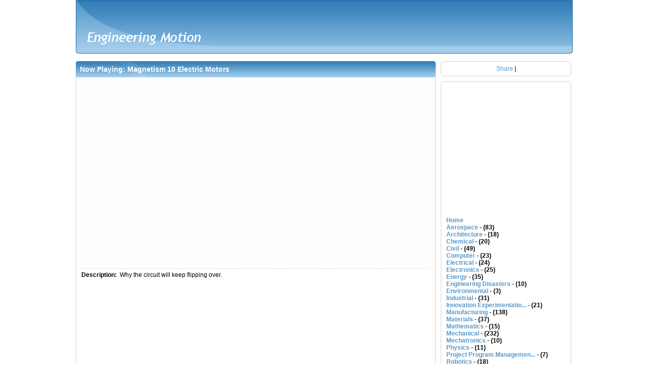

--- FILE ---
content_type: text/html
request_url: https://www.engineeringmotion.com/videos/380/magnetism-10_-electric-motors.html
body_size: 3713
content:
<!DOCTYPE html PUBLIC "-//W3C//DTD XHTML 1.0 Transitional//EN" "http://www.w3.org/TR/xhtml1/DTD/xhtml1-transitional.dtd">
<html xmlns="http://www.w3.org/1999/xhtml">
  <!--  Video.js  -->
  <link href="/video-js/video-js.css" rel="stylesheet" type="text/css">
  <!-- video.js must be in the <head> for older IEs to work. -->
  <script src="/video-js/video.js"></script>	

<SCRIPT language=JavaScript 
src="/javascripts/nrcsafe.js">
</SCRIPT>

<!-- www.engineeringmotion.com/videos/380/magnetism-10:-electric-motors , Tue, 29 Jul 2014 23:37:25 GMT -->
<head>

	<meta http-equiv="Content-Type" content="text/html; charset=UTF-8">
	<meta http-equiv="Cache-Control" content="max-age=3600">
<title>Magnetism 10 Electric Motors Engineering & Technology Videos</title>

	<meta name="Description" content="Why the circuit will keep flipping over.">
	<meta name="Keywords" content="magnetism motor">

	<base>

      
	


	<link href="../../themes/default/css/main.css" rel="stylesheet" type="text/css" media="all">

	<!--[if lte IE 6]>
      <link rel="stylesheet" href="http://www.engineeringmotion.com/themes/default/css/ie6.css" type="text/css">
	<![endif]-->

	<!--[if IE 7]>
      <link rel="stylesheet" href="http://www.engineeringmotion.com/themes/default/css/ie7.css" type="text/css">
	<![endif]-->

	<link href="../../css/rating_style.css" rel="stylesheet" type="text/css" media="all">
	<link href="../../css/thickbox.css" rel="stylesheet" type="text/css" media="screen">
	<link href="../../greybox/gb_styles.css" rel="stylesheet" type="text/css" media="all">
	<link href="../../javascripts/jquery.jcarousel.css" rel="stylesheet" type="text/css" media="all">
	<link href="../../themes/default/thirdparty/jcarousel/skin.css" rel="stylesheet" type="text/css" media="all">

	<!--uploader style -->
      <style type="text/css">
        .info {font:18px Arial;}
        .data {background-color:#1A1A1A; border:1px solid #317db7; width:40%;}
        .data tr td {background-color:#1A1A1A; font:13px Arial; width:35%;}
        .bar1 {background-color:#1A1A1A; position:relative; text-align:left; height:20px; width:0px; border:1px solid #317db7;}
        .bar2 {background-color:#68a4d2; position:relative; text-align:left; height:20px; width:0%;}
       </style>
      <!-- uploader style end-->

	

	

	

	

	

	
	
	
	
	

	

	
</head>
<body>
  <!--Begin Wrapper.  This is the main container of the template.  It sets the overall width of the tempalate as well as centers it-->
  <div id="wrapper">
    <!--Begin Header-->
    <div id="header">
      <!--Begin Left Header.  This is where the logo is contained-->
      <div id="header-left">




        




        <!--Begin Logo-->
        <div id="logo">
          <a href="../../"><img src="../../themes/default/images/logo-main.gif" alt="Engineering Motion Videos" /></a>
        </div>
        <!--End Logo-->
      </div>
      <!--End Left Header-->
      <!--Begin main Header.  This is where the main navigation is contained-->
      <div id="header-main">
        <!--Begin Search Bar-->
        <div id="search-bar">
          
        </div>
        <!--End Search Bar-->

        




        


      </div>
      <!--End main Header-->
      <!--Begin Header Bottom.  The only purpose for this is to give the bottom of the header rounded corners-->
      <div id="header-bottom"></div>
      <!--End Header Bottom-->

 



      <!--Begin Sub-Navigation.  This only appears when a user is logged in.-->
      <div class="sub-nav">


        <!--submenu 1-->
        
        <!--submenu 2-->
        
      </div>
      <!--End Sub-Navigation-->
    </div>
    <!--End Header-->
    <!--Begin Top Advert Space-->
    <div id="advert-top"></div>
    <!--End Top Advert Space-->
    
    
    
    <!--Begin Inner Templates Container.  This is where all of the other template files are displayed.-->
    <div id="inner-templates-container"><!--Begin Left Column-->
<div id="column-left-1">
  <!--Begin Video Container. This container holds the video player as well as video data (Info, Uploader, etc...)-->
  <div class="header-wide"><span>Now Playing:</span>&nbsp;<span>Magnetism 10 Electric Motors</span></div>
  <div class="container-wide-player">

    <!--Start Player-->
    <div class="container-player">
      
      <!--start of EmbedVideo Addon Player-->
      <span>
        <object width="590" height="365">
<param name="movie" value="http://www.youtube.com/v/cePkWyXRvIQ&hl=en&fs=1&rel=0"></param>
<param name="allowFullScreen" value="true"></param>
<param name="allowscriptaccess" value="always"></param>
<param name="autoplay" value="1"></param>
<embed src="http://www.youtube.com/v/cePkWyXRvIQ&amp;hl=en&amp;fs=1&amp;rel=0&amp;autoplay=1" type="application/x-shockwave-flash" allowscriptaccess="always" allowfullscreen="true" width="590" height="365">
</embed>
</object>
        
      </span>
      <!-- end of EmbedVideo Addon Player-->
    </div><!--End Player-->
    <!--Begin Video Info (Description, rating etc...)-->
    <div id="video-info">
      <ul class="video-details-list">
        <li style="border-bottom:1px dashed #dddcdc;"></li>
        <li><span class="font4_12">Description:&nbsp;&nbsp;</span>Why the circuit will keep flipping over.</li>
        
        
        <li>
          <div>
            
          </div>
        </li>
        <div class="clear-fix"></div>
        <br />

        


<li>
          




          	
          </features_download>
          
          
        </li>
        <div class="clear-fix"></div>

        <li style="float:left;">
          



<div align="left"></div>


<table width="100%"  border="0" align="center">
  <tr>
    <td>


      <div align="center">
  <script async src="//pagead2.googlesyndication.com/pagead/js/adsbygoogle.js"></script>
  <!-- Bottom Large Bar -->
  <ins class="adsbygoogle"
     style="display:inline-block;width:500px;height:300px"
     data-ad-client="ca-pub-5140657272946775"
     data-ad-slot="1137391401">
  </ins>
  <script>
(adsbygoogle = window.adsbygoogle || []).push({});
</script>
  

      </div></td>
  </tr>
</table>

        </li>

        <li style="float:left; margin-left: 1px; width: 300px;">
          &nbsp;&nbsp;
          &nbsp;
          
        </li>
      </ul>
    </div>
    



    <div class="clear-fix"></div>
  </div>

<!--End Video Container-->

  
  









  

  <!-- ################################################################### START TEXT COMMENTS ############################################## //-->
  


<features_comments>
<!-- end begin center //-->




<!-- end rich edit //-->
 
</features_comments>
</div>
<!-- end left //-->






<!-- ##################################################################################################################################### //-->

<!--Begin Right Column-->
<div id="column-right-1-play">
<!-- AddThis Button BEGIN -->  
  <div class="container-narrow-top"></div>

<div id="advert-right">
      
	  
      <div class="addthis_toolbox addthis_default_style">
	 
<a href="http://www.addthis.com/bookmark.php?v=250&amp;username=xa-4c68959d302ed0ef" class="addthis_button_compact">Share</a>
<span class="addthis_separator">|</span>
<a class="addthis_button_facebook"></a>
<a class="addthis_button_myspace"></a>
<a class="addthis_button_google"></a>
<a class="addthis_button_twitter"></a>
</div>
<script type="text/javascript" src="http://s7.addthis.com/js/250/addthis_widget.js#username=xa-4c68959d302ed0ef"></script>
<p align="center"> 
<script type="text/javascript" src="https://apis.google.com/js/plusone.js"></script> 
<g:plusone></g:plusone>
</p>
</div>
<div class="container-narrow-bottom"></div>  
   <!-- AddThis Button END --> 

  
<!--Begin Right Advert-->
<div class="container-narrow-top"></div>
  <div id="advert-right">

<script async src="//pagead2.googlesyndication.com/pagead/js/adsbygoogle.js"></script>
<!-- 250x250, created 10/10/09 -->
<ins class="adsbygoogle"
     style="display:inline-block;width:250px;height:250px"
     data-ad-client="ca-pub-5140657272946775"
     data-ad-slot="2838385195"></ins>
<script>
(adsbygoogle = window.adsbygoogle || []).push({});
</script>



<table border="0" cellspacing="10" cellpadding="10">
  <tr>
    <th scope="row">
	
	
<ul>
 <li>
   <div align="left"><a href="http://www.engineeringmotion.com/">Home</a></div>
 </li>
      <li>
        <div align="left"><a href="http://www.engineeringmotion.com/category/aerospace.html">Aerospace</a>&nbsp;-&nbsp;(83)</div>
      </li><li>
        <div align="left"><a href="http://www.engineeringmotion.com/category/architecture.html">Architecture</a>&nbsp;-&nbsp;(18)</div>
      </li><li>
        <div align="left"><a href="http://www.engineeringmotion.com/category/chemical.html">Chemical</a>&nbsp;-&nbsp;(20)</div>
      </li><li>
        <div align="left"><a href="http://www.engineeringmotion.com/category/civil.html">Civil</a>&nbsp;-&nbsp;(49)</div>
      </li><li>
        <div align="left"><a href="http://www.engineeringmotion.com/category/computer.html">Computer</a>&nbsp;-&nbsp;(23)</div>
      </li><li>
        <div align="left"><a href="http://www.engineeringmotion.com/category/electrical.html">Electrical</a>&nbsp;-&nbsp;(24)</div>
      </li><li>
        <div align="left"><a href="http://www.engineeringmotion.com/category/electronics.html">Electronics</a>&nbsp;-&nbsp;(25)</div>
      </li><li>
        <div align="left"><a href="http://www.engineeringmotion.com/category/energy.html">Energy</a>&nbsp;-&nbsp;(35)</div>
      </li><li>
        <div align="left"><a href="http://www.engineeringmotion.com/category/engineering-disasters.html">Engineering Disasters</a>&nbsp;-&nbsp;(10)</div>
      </li><li>
        <div align="left"><a href="http://www.engineeringmotion.com/category/environmental.html">Environmental</a>&nbsp;-&nbsp;(3)</div>
      </li><li>
        <div align="left"><a href="http://www.engineeringmotion.com/category/industrial.html">Industrial</a>&nbsp;-&nbsp;(31)</div>
      </li><li>
        <div align="left"><a href="http://www.engineeringmotion.com/category/innovation-experimentation.html">Innovation Experimentatio...</a>&nbsp;-&nbsp;(21)</div>
      </li><li>
        <div align="left"><a href="http://www.engineeringmotion.com/category/manufacturing.html">Manufacturing</a>&nbsp;-&nbsp;(138)</div>
      </li><li>
        <div align="left"><a href="http://www.engineeringmotion.com/category/materials.html">Materials</a>&nbsp;-&nbsp;(37)</div>
      </li><li>
        <div align="left"><a href="http://www.engineeringmotion.com/category/mathematics.html">Mathematics</a>&nbsp;-&nbsp;(15)</div>
      </li><li>
        <div align="left"><a href="http://www.engineeringmotion.com/category/mechanical.html">Mechanical</a>&nbsp;-&nbsp;(232)</div>
      </li><li>
        <div align="left"><a href="http://www.engineeringmotion.com/category/mechatronics.html">Mechatronics</a>&nbsp;-&nbsp;(10)</div>
      </li><li>
        <div align="left"><a href="http://www.engineeringmotion.com/category/physics.html">Physics</a>&nbsp;-&nbsp;(11)</div>
      </li><li>
        <div align="left"><a href="http://www.engineeringmotion.com/category/project-program-management.html">Project Program Managemen...</a>&nbsp;-&nbsp;(7)</div>
      </li><li>
        <div align="left"><a href="http://www.engineeringmotion.com/category/robotics.html">Robotics</a>&nbsp;-&nbsp;(18)</div>
      </li><li>
        <div align="left"><a href="http://www.engineeringmotion.com/category/science-%26-technology.html">Science &amp; Technology</a>&nbsp;-&nbsp;(150)</div>
      </li><li>
        <div align="left"><a href="http://www.engineeringmotion.com/category/software.html">Software</a>&nbsp;-&nbsp;(100)</div>
      </li><li>
        <div align="left"><a href="http://www.engineeringmotion.com/category/structural.html">Structural</a>&nbsp;-&nbsp;(13)</div>
      </li><li>
        <div align="left"><a href="http://www.engineeringmotion.com/category/transporation.html">Transporation</a>&nbsp;-&nbsp;(58)</div>
      </li>
</ul>
	</th>
  </tr>
</table>
</div>
 

  


  




    



  













  
 
  <div class="container-narrow-bottom">
  </div>
<!--End Right Column-->
<div id="none" style="height: "></div>





</div>
    <!--End Inner Templates Container-->
    
  </div>
  <!--End Wrapper-->
  <!--Begin Footer-->
  <div id="footer">
    <div id="footer-wrapper">
         <p>
        <a href="../../page2679.html?page=1">About us</a>
        &nbsp;|&nbsp;
        <a href="../../page4658.html?page=2">Contact us</a>
        &nbsp;|&nbsp;
        <a href="../../page9ba9.html?page=3">Terms</a>
        &nbsp;|&nbsp;
        <a href="../../pagefdb0.html?page=4">Advertise</a>
        | <a href="http://www.engineersedge.com/GDT_Training.htm">GD&amp;T Training Geometric Dimensioning Tolerancing</a> | <a href="http://www.engineersedge.com/training_engineering/design-for-manufacturing-training.htm">Design for Manufacturability DFM DFMA Training</a></p>
<script type="text/javascript">

  </script>
  
  <!-- standard footer full width -->
<!-- set time format to 4 digit year  -->

<!-- format date -->

  
<p align="center">  Copyright &copy; Engineering Motion, 2009 - 2026. 
<br>All Rights Reserved
  <script type="text/javascript">var _gaq = _gaq || [];
  _gaq.push(['_setAccount', 'UA-6310447-2']);
  _gaq.push(['_trackPageview']);

  (function() {
    var ga = document.createElement('script'); ga.type = 'text/javascript'; ga.async = true;
    ga.src = ('https:' == document.location.protocol ? 'https://ssl' : 'http://www') + '.google-analytics.com/ga.js';
    var s = document.getElementsByTagName('script')[0]; s.parentNode.insertBefore(ga, s);
  })();

  </script>
</p></div>
  </div>
  
  <!--End Footer-->
</body>

<!-- www.engineeringmotion.com/videos/380/magnetism-10:-electric-motors , Tue, 29 Jul 2014 23:37:25 GMT -->
</html>

--- FILE ---
content_type: text/html; charset=utf-8
request_url: https://accounts.google.com/o/oauth2/postmessageRelay?parent=https%3A%2F%2Fwww.engineeringmotion.com&jsh=m%3B%2F_%2Fscs%2Fabc-static%2F_%2Fjs%2Fk%3Dgapi.lb.en.2kN9-TZiXrM.O%2Fd%3D1%2Frs%3DAHpOoo_B4hu0FeWRuWHfxnZ3V0WubwN7Qw%2Fm%3D__features__
body_size: 162
content:
<!DOCTYPE html><html><head><title></title><meta http-equiv="content-type" content="text/html; charset=utf-8"><meta http-equiv="X-UA-Compatible" content="IE=edge"><meta name="viewport" content="width=device-width, initial-scale=1, minimum-scale=1, maximum-scale=1, user-scalable=0"><script src='https://ssl.gstatic.com/accounts/o/2580342461-postmessagerelay.js' nonce="kGMcxZHX7sn4_iD53yew-Q"></script></head><body><script type="text/javascript" src="https://apis.google.com/js/rpc:shindig_random.js?onload=init" nonce="kGMcxZHX7sn4_iD53yew-Q"></script></body></html>

--- FILE ---
content_type: text/html; charset=utf-8
request_url: https://www.google.com/recaptcha/api2/aframe
body_size: 249
content:
<!DOCTYPE HTML><html><head><meta http-equiv="content-type" content="text/html; charset=UTF-8"></head><body><script nonce="YEXW2tftwzQGqT2jIOtc_w">/** Anti-fraud and anti-abuse applications only. See google.com/recaptcha */ try{var clients={'sodar':'https://pagead2.googlesyndication.com/pagead/sodar?'};window.addEventListener("message",function(a){try{if(a.source===window.parent){var b=JSON.parse(a.data);var c=clients[b['id']];if(c){var d=document.createElement('img');d.src=c+b['params']+'&rc='+(localStorage.getItem("rc::a")?sessionStorage.getItem("rc::b"):"");window.document.body.appendChild(d);sessionStorage.setItem("rc::e",parseInt(sessionStorage.getItem("rc::e")||0)+1);localStorage.setItem("rc::h",'1769265218202');}}}catch(b){}});window.parent.postMessage("_grecaptcha_ready", "*");}catch(b){}</script></body></html>

--- FILE ---
content_type: text/css
request_url: https://www.engineeringmotion.com/themes/default/css/main.css
body_size: 5256
content:
/*----------------------
  -- Main Body Styles --
  ----------------------*/
img { border: 0; }

body {
  color: #000;
  font-family: Arial, Helvetica, sans-serif;
  font-size: 12px;
  background-color: #fff;
  text-align: left;
  margin: 0px;
  padding: 0px;
}

/*--This is the main container of the template.  It sets the overall width of the tempalate as well as centers it--*/
#wrapper {
	width: 980px;
	margin: 0 auto; /*centers the template*/
}

/*--The main header--*/
#header {
  width: 983px;
  margin: 0px;
  padding: 0px;
  float: left;
}

#header-left {
  width: 290px;
  height: 100px;
  margin: 0px;
  float: left;
  background: transparent url(../images/header-left.gif) no-repeat;
}

#header-main {
  width: 692px;
  height: 100px;
  margin: 0px;
  float: right;
  background: transparent url(../images/header-main.gif) repeat-x;
  border-right: 1px solid #1f6ba5;
}

#header-bottom {
  width: 983px;
  height: 6px;
  margin: 0px;
  float: left;
  background: transparent url(../images/header-bottom.gif) no-repeat;
}


/*--Set the margin of the logo so that it aligns properly with the left header background--*/
#logo {
 margin: 54px 0px 0px 20px;
}

#header-left-2 {
  width: 290px;
  height: 50px;
  margin: 0px;
  float: left;
  background: transparent url(../images/header-left.gif) no-repeat;
  background-position: 0px -50px;
}

#header-main-2 {
  width: 692px;
  height: 50px;
  margin: 0px;
  float: right;
  background: transparent url(../images/header-main.gif) repeat-x;
  background-position: 0px -50px;
  border-right: 1px solid #1f6ba5;
}

#logo-2 {
 margin: 4px 0px 0px 20px;
}

/*--Greeting (Welcome mesage, login/out links etc...--*/
#greeting {
  color: #e7e7e7;
  font-size: 10px;
  float: left;
  margin: 2px 0px 0px 12px;
}

#greeting a:link { color: #a3cdea; }
#greeting a:visited { color: #a3cdea; }
#greeting a:hover { color: #add3ef; text-decoration: underline; }

/*--Footer styles--*/
#footer {
  width: 100%;
  height: 50px;
  background-color: #e5e4e4;
  border-top: 4px solid #dddcdc;
  clear: both;/*Clears all columns and sets the footer at the bottom*/
}

/*--Set footer width and center--*/
#footer-wrapper {
  color: #999;
  width: 981px;
  margin: 0 auto;
  padding: 10px 0px;
}

#footer-wrapper p { text-align: center; }


/*----------------------
  -- Link Styles      --
  ----------------------*/
/*-Main Links.  All links will show like this unless specified otherwise-*/
a:link {
  color: #5798ca;
  text-decoration: none;
}

a:visited {
  color: #5798ca;
  text-decoration: none;
}

a:hover {
  color: #a9ceea;
}


/*-----------------------
  -- Navigation Styles --
  -----------------------*/
#nav-bar {
  float: right;
  margin: 20px 5px 0px 0px;
  width: auto;
}

#nav-bar-2 {
  float: right;
  margin: 5px 5px 0px 0px;
  width: auto;
}

#nav-left {
  width: 8px;
  height: 48px;
  float: left;
  background: transparent url(../images/nav-left.gif) no-repeat;
}

#nav-right {
  width: 8px;
  height: 48px;
  float: left;
  background: transparent url(../images/nav-right.gif) no-repeat;
}

#nav-main {
  height: 48px;
  float: left;
  background: transparent url(../images/nav-main.gif) repeat-x;
}

/*-Main Nav Buttons-*/
#nav-main ul {
  list-style-type: none;
  width: auto;
  display: block;
  Margin: 0 auto;
}

#nav-main li {
  display: inline;
  width: auto;
  border: 1px solid #e7e7e7;
  border-right: 1px solid #d0d0d0;
  border-bottom: 1px solid #d0d0d0;
  float: left;
  padding: 4px 6px;
  margin: 12px 4px 0px 4px;
}

#nav-main li:hover {
  border: 1px solid #fff;
  border-left: 1px solid #d0d0d0;
  border-top: 1px solid #d0d0d0;
}

#nav-main li a:link {
  font-size: 12px;
  font-family: Verdana, Arial, Helvetica, sans-serif;
  font-weight: bold;
}

#nav-main li a:visited {
  font-size: 12px;
  font-family: Verdana, Arial, Helvetica, sans-serif;
  font-weight: bold;
}

/*--Sub Navigation. (My Profile, My Messages, etc...)--*/
.sub-nav {
  font-size: 11px;
  text-align: right;
  margin: 0px 6px 0px 0px;
}

.sub-nav-links {
  color: #e7e7e7;
  font-size: 12px;
}

.sub-nav-links a:link, .sub-nav-links a:active, .sub-nav-links a:visited  {
  text-decoration:none;
  font-size: 12px;
}

.sub-nav-links a:hover {
  color: #a9ceea;
}

/*--Browse Navigation. (Featured, Most Views, etc...)--*/
.browse-nav {
  text-align: right;
  margin: -15px 0px 0px 0px;
  padding: 0px 5px 0px 0px;
}

.browse-nav-2 {
  text-align: right;
  margin: -15px 0px 0px 0px;
  padding: 0px 5px 0px 0px;
}
.browse-nav a {
  color: #fff;
  font-size: 12px;
}

.browse-nav a:hover {
  text-decoration: underline;
}

.browse-nav-2 a {
  color: #3983bb;
  font-size: 12px;
}

.browse-nav-2 a:hover {
  text-decoration: underline;
}

/*--Search Bar--*/
#search-bar {
	float: right;
  	margin: 7px 5px 0px 0px;
}

#searchBoxSuggestions ul, li {
	list-style-type: none;
  	margin: 0;
  	padding: 0;
}

#searchBoxSuggestions ul {
	border: 1px solid black;
	border-bottom: none;
}

#searchBoxSuggestions li {
	text-align: left;
}

#searchBoxSuggestions {background: #fff;}

#searchBoxSuggestions .selected {background: #ccf;}


/*--Form BUttons--*/
.button-form {
  height: 21px;
  font-family: verdana;
  border: 1px solid #666666;
  background: transparent url(../images/button-form.gif) repeat-x;
  padding: 0px 0px 2px 0px;
}

.button-form:hover {
  border: 1px solid #cccccc;
}

/*-----------------------
  -- Advert Styles     --
  -----------------------*/
#advert-top {
  width: 100%;
  margin: 0px;
  text-align:center;
}

#advert-bottom {
  width: 100%;
  margin: 0px;
  text-align:center;
}

#advert-right {
  width: 256px;
  height: auto;
  padding: 2px 0px;
  text-align: center;
  border: 1px solid #d0d2d4;
  border-top: none;
  border-bottom: none;
  text-align:center;
}

#advert-left {
  width: 256px;
  padding: 2px 0px;
  text-align: center;
  border: 1px solid #d0d2d4;
  border-top: none;
  border-bottom: none;
  text-align:center;
}


/*-----------------------
  -- Column Styles     --
  -----------------------*/
#inner-templates-container {
  width: 100%;
  /* margin: 0px auto; */
}

#column-wide {
  width: 980px;
  margin: 15px 0px 5px 0px;
  float: left;
}

#column-left-1 {
  width: 712px;
  float: left;
  margin: 15px 5px 10px 0px;
}

#column-right-1 {
  width: 258px;
  float: left;
  margin: 15px 0px 10px 5px;
}

#column-right-1-play {
  width: 258px;
  float: left;
  margin: 15px 0px 10px 5px;
}

#column-left-2 {
  width: 258px;
  float: left;
  margin: 14px 5px 10px 0px;
}

#column-right-2 {
  width: 712px;
  float: left;
  margin: 14px 0px 10px 5px;
}

#column-left-3 {
  width: 465px;
  padding: 5px;
  float: left;
  margin: 5px 0px 0px 0px;
}

#column-right-3 {
  width: 465px;
  padding: 5px;
  float: right;
  margin: 5px 0px 0px 0px;
}

/*------------------------------------
  -- Containers, Headers and Blocks --
  ------------------------------------*/

/*--Wide Container Header--*/
.header-wide {
  color: #fff;
  font-size: 14px;
  font-weight: bold;
  width: 704px;
  height: 24px;
  margin: 0px 0px 0px 0px;
  padding: 8px 0px 0px 8px;
  background: transparent url(../images/column-header-wide.gif) no-repeat;
}

.header-wide-2 {
  color: #1f5176;
  font-size: 14px;
  font-weight: bold;
  width: 704px;
  height: 24px;
  margin: 0px 0px 0px 0px;
  padding: 8px 0px 0px 8px;
  background: transparent url(../images/column-header-wide-2.gif) no-repeat;
}

.header-wide-comments {
  width: 710px;
  color: #1f5176;
  background: transparent url(../images/column-header-wide-2.gif) no-repeat;
  border:1px solid #d0d2d4;
}



.header-wide h1 {
  color: #fff;
  font-size: 14px;
  font-weight: bold;
  margin: -15px 0px 0px 0px;
  padding: 0px 5px 0px 0px;
  text-align: right;
}

.header-wide h2 {
  color: #fff;
  font-size: 14px;
  font-weight: bold;
  margin: 0px;
  padding: 0px 0px 0px 5px;
  text-align: left;
}

/*--Wide Container--*/
.container-wide {
  width: 704px;
  text-align: center;
  border: 1px solid #d0d2d4;
  border-top: none;
  border-bottom: none;
  padding: 0px 3px;
}

.container-wide-ajax {
  width: 704px;
  text-align: center;
  border-top: none;
  border-bottom: none;
  padding: 0px 3px;
}

/*--Bottom border. This is to give the wide containers rounded bottom corners.--*/
.container-wide-footer {
  width: 712px;
  height: 6px;
  margin: -2px 0px 10px 0px;
  background: transparent url(../images/column-border-bottom-wide.gif) no-repeat;
}

/*--Top border. This is to give the wide containers rounded top corners.--*/
.container-wide-header {
  width: 712px;
  height: 6px;
  margin: 5px 0px 0px 0px;
  background: transparent url(../images/column-border-top-wide.gif) no-repeat;
}

.container-wide-player {
  width: 700px;
  text-align: center;
  border: 1px solid #d0d2d4;
  border-top: none;
  border-bottom: none;
  background: transparent url(../images/reel.png) no-repeat;
  background-position: right bottom;
  padding:2px 5px;
  border-bottom:1px solid #dddcdc;
  margin: 0px 0px 5px 0px;
}

.container-player {
  color: #000;
  width: 700px;
  text-align: center;
  background: #FEFEFE;
  padding: 0px;
}

#video-info {
  width: 640px;
  padding: 5px;
}

.menu-list {
  list-style-type: none;
  text-align: left;
  margin: 0px 0px 0px 8px;
  padding: 5px 0px 0px 0px;
}

.menu-list li {
  line-height: 2;
  padding-bottom: 5px;
}

.video-details-list {
  width: 690px;
  list-style-type: none;
  float: left;
  text-align: left;
}

.video-details-list li {
 	margin-bottom: 8px;
 	padding: 1px 0px;
 	margin: 4px 0px;
}

.li-spacer {
}

.rating { float: left; }
.functions { float: right; }


/*--Narrow Column Header--*/
.header-narrow {
  color: #fff;
  font-size: 14px;
  font-weight: bold;
  width: 256px;
  height: 22px;
  margin: 0px 0px -3px 0px;
  padding: 3px 0px 0px 8px;
  background: transparent url(../images/column-header-narrow.gif) no-repeat;
}

.header-narrow-2 {
  color: #1f5176;
  font-size: 14px;
  font-weight: bold;
  width: 256px;
  height: 22px;
  margin: 0px 0px -3px 0px;
  padding: 3px 0px 0px 8px;
  background: transparent url(../images/column-header-narrow-2.gif) no-repeat;
}

/*-- Narrow Container.  These are used in the right column--*/
.container-narrow {
  width: 252px;
  border: 1px solid #d0d2d4;
  border-top: none;
  border-bottom: none;
  padding: 0px 2px;
}

/*--This gives the narrow containers rounded top corners when needed.--*/
.container-narrow-top {
  width: 258px;
  height: 6px;
  background: transparent url(../images/column-border-top-narrow.gif) no-repeat;
}

/*--This gives the narrow containers rounded bottom corners.--*/
.container-narrow-bottom {
  width: 258px;
  height: 6px;
  margin: 0px 0px 10px 0px;
  background: transparent url(../images/column-border-bottom-narrow.gif) no-repeat;
}

/*--Container List Styles--*/
.container-narrow ul {
  list-style-type: none;
}

/*--The Stats Container--*/
.container-stats {
  width: 252px;
  border: 1px solid #d0d2d4;
  border-top: none;
  border-bottom: none;
  padding: 0px 2px;
}
.container-stats ul {
  list-style-type: none;
}

.container-stats li {
  float: left;
  width: 100%;
  line-height: 1.8;
}

/*--The Login Form Container--*/
#login-box {
  color: #fff;
  width: 258px;
  height: 170px;
  background: transparent url(../images/login-back.gif) no-repeat;
  margin: 0px 0px 5px 0px;
}

#login-box ul{
  display: block;
  list-style-type: none;
  margin: 0px 0px 0px 10px;
  padding: 25px 0px 0px 0px;
}

.login-box li{
  list-style-type: none;
  margin: 5px 20px 5px 0px;
  text-align: right;
}

#login-box a {
  color: #3c8ec1;
  font-weight: bold;
}

#login-box a:hover { color: #fff; }

.username { margin:0px 0px 0px 12px; }

.password { margin:0px 0px 0px 12px; }

.howlong { margin: 0px 12px 0px 12px; }

.login-button { margin: 0px 0px 0px 18px; }

.login-button-index { margin: -8px 0px 0px 0px; }

/*--The Index Player Container--*/
#index-player-container {
  width: 710px;
  text-align: center;
  border: 1px solid #d0d2d4;
  border-top: none;
  padding: 0px 0px 1px 0px;
  margin: 0px 0px 10px 0px;
}

/*--Upload Video Container--*/
#upload-video {
 width: 708px;
 padding: 5px;
}

#upload-video ul {
  list-style-type: none;
}

#upload-video li {
  display: inline-block;
  margin: 8px 0px;
  float: left;
}

#upload-video-response {
 width: 500px;
 padding: 5px;
}

#upload-video-response ul {
  list-style-type: none;
}

#upload-video-response li {
  margin: 8px 0px;
}

.upload-video-form-input {
  width: 300px;
  margin-left: 5px;
}

.upload-video-tags {
  background-color: #e7e7e7;
  border: 1px solid #666666;
  padding: 3px;
}

/*--The Video Browser Container--*/
.browse-videos {
  width: 704px;
  margin: 0px 0px 0px 0px;
  background-color: #FFFFFF;
  background: transparent url(../images/reel.png) no-repeat;
  background-position: right bottom;
}

.browse-videos ul {
  list-style-type: none;
  display: inline;
  clear: both;
}

.browse-videos li {
  display: inline;
  width: 120px;
  text-align: center;
  float: left;
  padding: 2px;
  margin: 5px 26px;
}

.browse-videos-title {
  color: #333;
  font-size: 11px;
  font-weight: bold;
  text-align: left;
}

.browse-videos-duration {
  color: #333;
  font-size: 9px;
  font-weight: bold;
  text-align: left;
  margin-top: 4px;
}

.browse-videos-member {
  color: #333;
  font-size: 9px;
  font-weight: bold;
  text-align: left;
  margin-bottom: 4px;
}

.browse-videos-rating {
  text-align: right;
  margin-top: -10px;
}

.browse-videos-date {
  color: #333;
  font-size: 9px;
  font-weight: bold;
  text-align: left;
  margin-top: -4px;
}

/*--The Audio Browser Container--*/
.browse-audios {
  width: 256px;
  border: 1px solid #d0d2d4;
  border-top: none;
  border-bottom: none;
  padding: 5px 0px 0px 0px;
  margin: 0px 0px -4px 0px;
}

.browse-audios ul {}

.browse-audios li {
  list-style-type: none;
  padding: 2px;
  margin: 1px 0px;
  line-height: 1.8;
}

.browse-audios a {
  font-weight: bold;
  padding: 0px;
  margin: 0px;
}

/*--The Blog Browser Container--*/
.browse-blogs {
  width: 256px;
  border: 1px solid #d0d2d4;
  border-top: none;
  border-bottom: none;
  padding: 5px 0px 0px 0px;
  margin: 0px 0px -4px 0px;
}

.browse-blogs ul {}

.browse-blogs li {
  list-style-type: none;
  padding: 2px;
  margin: 1px 0px;
  line-height: 1.8;
}

.browse-blogs a {
  font-weight: bold;
  padding: 0px;
  margin: 0px;
}

/*--What's Showing Menu Container--*/
.whats-showing {
  width: 256px;
  border: 1px solid #d0d2d4;
  border-top: none;
  border-bottom: none;
  padding: 5px 0px 0px 0px;
  margin: 0px 0px -4px 0px;
}

.whats-showing ul {}

.whats-showing li {
  list-style-type: none;
  padding: 7px 0px 0px 8px;
  margin: 1px 0px;
  height: 23px;
  background: transparent url(../images/nav-whats-showing.gif) repeat-x;
}

.whats-showing li:hover { background-position: -30px; }

.whats-showing a {
  font-weight: bold;
  padding: 0px;
  margin: 0px;
}

/*--Groups Containers--*/
.groups-list {
  width: 690px;
  padding: 2px 10px;
  margin: 0px 0px 8px 0px;
  border: 1px solid #dddcdc;
  float: left;
}

.groups-thumb {
  display: inline;
  text-align: left;
  margin: 0px;
  float: left;
}

.groups-thumb li {
	list-style-type: none;
}

.groups-info {
  color: #000;
  width: 510px;
  list-style-type: none;
  display: block;
  text-align: left;
  padding: 5px;
  float: left;
  margin: 0px 0px 8px 18px;
}

.groups-info li { padding: 2px 0px; }

/*--The Video Browser Container--*/
.groups-videos {
  width: 710px;
  margin: 0px;
  text-align: center;
}

.groups-videos ul {
  list-style-type: none;
  display: inline;
  clear: both;
}

.groups-videos li {
  display: inline;
  text-align: center;
  float: left;
  border:1px solid #ccc;
  padding: 5px;
  width: 160px;
  margin: 5px 5px 0px 0px;
}

.groups-videos-duration {
  color: #333;
  margin-top: 4px;
  font-size: 11px;
}

.groups-videos-rating {}

.groups-videos-date {
  color: #333;
  font-size: 11px;
}

.groups-form {
  width: 690px;
  padding: 5px 10px;
  border: 1px solid #dddcdc;
  text-align: left;
}

.groups-form ul {
  list-style-type: none;
}

.groups-form li {
  margin: 10px 0px;
  font-weight: bold;
}

/*--Members Info--*/
.member-info {
  list-style-type: none;
  text-align: left;
  line-height: 0.5px;
}

/*--Member Details--*/
#member-details {
  padding: 2px 2px 3px 4px;
  width: 248px; /*252px;*/
}

.member-details-list {
  float: left;
}

.member-details-list ul{
  list-style-type: none;
}

.member-details-list li {
  margin: 2px 0px;
}

#member-details-thumb {
  float: left;
  width: 120px;
}

#member-details-thumb img { border: 2px solid #666666; }
#member-details-thumb img:hover { border: 2px solid #dddcdc; }

#member-status { margin: 5px 3px; float: left; }

#member-content {
  width: 258px;
  float: left;
  font-weight: bold;
  text-align:center;
  padding: 5px 0px 0px 0px;
}

.member-others {
  float: left;
  margin: 5px 5px 3px 20px;
  text-align: center;
}

/*--Member List--*/

/*
.member-list {
	width: 980px;
  	margin: 0px;
  	text-align: center;
}
.member-list ul {
  list-style-type: none;
  display: inline;
  clear: both;
}
.member-list li {
  display: inline;
  float: left;
  border:1px solid #dddcdc;
  padding: 5px;
  width: 177px;
  margin: 5px 5px 0px 0px;
}
.member-info {
  list-style-type: none;
  text-align: left;
  line-height: 0.5px;
}
*/

.members_horizontal_box{
	width: 177px;
	text-align: center;
	float: left;
	height: 195px;
	display:inline;
	margin-bottom: 10px;
	border: 1px solid #E3E3E3;
	margin-left: 10px;
}

.members_horizontal_box ul{
	list-style-type:none;
	text-align: left;
	line-height: 0.5px;
}

.members_horizontal_box li{
	display: inline;
  	float: left;
  	padding: 5px;
  	width: 177px;
  	margin: 5px 5px 0px 0px;
}
/* -- END NEW MEMBERS VIEW -- */

/*--Content List Container--*/
#content-list {
  width: 712px;
  display: inline-block;
  list-style-type: none;
  border: 1px solid #dddcdc;
  margin-bottom: 5px;
  float: left;
}

#content-list li {
  list-style-type: none;
}

.content-list-narrow {
  width: 256px;
  padding: 5px 4px;
}

#content-list-narrow li {
  margin: 5px 0px;
}

#content-list a:link { color: #5798ca; text-decoration: none; }
#content-list a:visited { color: #5798ca; text-decoration: none; }
#content-list a:hover { color: #a9ceea; }

.content-list-thumb {
  width: 102px;
  list-style-type: none;
  float: left;
  padding: 2px 0px 0px 2px;
  margin: 2px 0px;
}

.content-list-thumb li {
  display: inline;
}

.content-list-info {
  display: inline-block;
  list-style-type: none;
  width: 588px;
  float: right;
  margin: 2px 0px;
  border-left: 1px solid #dddcdc;
}

.content-list-info li {
  padding: 2px;
}

/*--Comment List Container--*/
.comment-list {
  width: 710px;
}

.comment-list-block {
  display: inline-block;
  list-style-type: none;
}

.comment-list-block li {
  padding: 5px 0px;
  margin-bottom: 3px;
}

.comment-list-thumb {
  width: 118px;
  list-style-type: none;
  float: left;
}

.comment-list-thumb img { border: 2px solid #666666; }
.comment-list-thumb img:hover { border: 2px solid #dddcdc; }

.comment-list-thumb li {
  display: inline;
  list-style-type: none;
}

.comment-list-info {
  display: inline;
  list-style-type: none;
  width: 588px;
  float: right;
  border: 1px solid #dddcdc;
  text-align: left;
}

.comment-list-info li {
  padding: 4px 5px;
}

/*--FCK Editor Container--*/
.fck-block {
  width: 690px;
  margin: 0px auto 3px auto;
  border: 1px solid #666666;
}

/*--User Info--*/
.user-info-list {
  list-style-type: none;
  display: inline;
}

.user-info-list li {
  display: inline;
  float: left;
  margin: 0px 4px;
}


/*--Signup/Login Form Container--*/
#Signup{
	background-color: #FFFFFF;
	text-align: left;
}

#Signup ul{
	list-style-type: none;
	padding: 0px;
	margin: 25px 0px 0px 25px;
	width: 340px;
}

#Signup li{
	display:block;
	margin: 0px 0px 10px 6px;
}

.signup-left {
  width: 460px;
  margin: 5px 2px;
  padding: 2px 0px 0px 10px;
  background: #fff;
  border: 3px solid #dddcdc;
  float: left;
}

.signup-left p {
  font-weight: bold;
}

.signup-left ul {
  margin: 5px 0px 5px 30px;
}

.signup-right {
  width: 460px;
  margin: 5px 2px;
  padding: 5px;
  background: #fff;
  border: 3px solid #dddcdc;
  float: right;
}

.signup-right a { color: #317eb8; font-weight: bold; }
.signup-right a:hover { text-decoration: underline; }

.login-button { margin-left: 78px; }

/*--Email Container--*/
.email-list {
  width: 690px;
  padding: 2px 10px;
  margin: 0px 0px 8px 0px;
  border: 1px solid #dddcdc;
  float: left;
}

.email-list ul { list-style-type: none; }

.email-list li {
  margin: 10px 0px;
  padding: 5px 2px;
  border-bottom: 1px dashed #ccc;
}

.email-list-2 {
  width: 690px;
  padding: 2px 10px;
  margin: 0px 0px 8px 0px;
  border: 1px solid #dddcdc;
  float: left;
}

.email-list-2 ul { list-style-type: none; }

.email-list-2 li {
  margin: 2px 0px;
  padding: 0px;
}

/*--Misc--*/
#album_view {
  padding: 2px 0px;
}

.albums_view {
  width: 710px;
  margin: 0px;
  text-align: center;
}

.albums_view ul {
  list-style-type: none;
  display: inline;
}

.albums_view li {
  display: inline;
  text-align: center;
  float: left;
  border:1px solid #ccc;
  padding: 5px;
  width: 160px;
  height: 156px;
  margin: 5px 5px 0px 0px;
}

#mycarousel { margin: 5px 0px; }

/*--Warning Message Container--*/
.warning-message {
  width: 100%;
  height: 33px;
  margin: 2px auto;
  text-align:center;
  border: 1px dashed #EE0000;
  color: #EE0000;
  font-weight: bold;
  font-size: 14px;
  line-height: 15px;
  padding: 6px 0px 6px 0px;
}

/*--Welcome Page Container--*/
#welcome-container {
	width: 100%;
	border: 2px solid #dddcdc;
	text-align: left;
	height: 356px;
	font-weight: bold;
	margin: 0 auto;
}

#welcome-container ul {
  list-style-type: none;
  margin: 24px 0px;
}

#welcome-container li {
  margin: 0px 0px 10px 90px;
  display: inline;
  width: 320px;
  float: left;
}

/*--Member Search Container--*/
#members-search {
	text-align: center;
	margin: 10px 0px;
	border: 1px solid #E3E3E3;
}

#members-search ul {
    margin: 0px;
	padding: 5px 0px;
	background-color: #FAFAFA;
}

#members-search li {
	display: inline;
	margin-right: 15px;
}

/*--Generic Container--*/
#generic-container {
  border: 2px solid #dddcdc;
  padding: 5px;
}

#generic-container p {
  line-height: 2;
}

#blog-read {
  width: 710px;
  border: 1px solid #dddcdc;
}

#blog-read a { color: #5798ca; font-weight: bold; }
#blog-read a:hover { text-decoration: underline;  }

#blog-form {
  border: 1px solid #dddcdc;
  clear: both;
  font-weight: bold;
  padding: 5px;
  margin: 0px;
}

#blog-form ul {
  list-style-type: none;
  width: 700px;
}

#blog-form li {
  display: inline;
  float: left;
}

.blog-title {
  width: 575px;
  background: #e7e7e7;
  padding-left: 5px;
}

.blog-info {
  width: 575px;
  font-weight: bold;
  background: #f1f1f1;
  padding-left: 5px;
  border-bottom: 1px solid #dddcdc;
}

.blog-content { margin: 10px 5px; }
.blog-bookmarks { margin-top: 5px; }

.blog-content-list-thumb {
  width: 102px;
  list-style-type: none;
  float: left;
  vertical-align: middle;
  text-align:center;
  padding: 20px 0px 0px 9px;
}

.news-title {
  width: 696px;
  background: #e7e7e7;
  padding-left: 5px;
}

.news-info {
  width: 696px;
  font-weight: bold;
  background: #f1f1f1;
  padding-left: 5px;
  border-bottom: 1px solid #dddcdc;
}

.news-list-info {
  display: inline-block;
  list-style-type: none;
  width: 708px;
  float: right;
  margin: 2px 0px;
}

.news-list-info li {
  padding: 5px;
}

/*----------------------
  -- General Styles   --
  ----------------------*/
.thumb {
  border: 2px solid #ccc;
}

h1 {
  color: #3580b9;
  font-size: 20px;
  font-weight: bold;
  margin: 0px 0px 10px 0px;
}

h2 {
  color: #333;
  font-size: 14px;
  font-weight: bold;
  margin: 0px 0px 10px 0px;
}

h3 {
  color: #fff;
  font-size: 14px;
  font-weight: bold;
  margin: 0px;
}

h4 {
  color: #000;
  font-size: 12px;
  font-weight: bold;
  margin: 0px;
}

h4 a {
 color: #5798ca;
}

.moderation {
  background-color: #fff3b7;
  border: 1px solid #6a5800;
  padding: 0px 5px;
  clear: both;
}

.font4_14 { color: #000; font-size: 14px; font-weight: bold; }

.font4_13 { color: #fff; font-size: 12px; font-weight: bold; }

.font4_12 { color: #000; font-weight: bold; }

.font5_14 {	color: #0099FF;	font-size: 14px; font-weight: bold; }

.font5_15 {	color: #3580b9;	font-size: 16px; font-weight: bold; }

.font5_4B {	color: #0099FF;	font-size: 12px; font-weight: bold; }

.font5_12 {	font-size: 12px; font-weight: bold; }

.font5_16 {	font-size: 18px; font-weight: bold; }

.popular-lable { color: #000; font-size: 12px; font-weight: bold; margin: 2px 0px; }

.stats-thumb { float: left; margin: 2px 0px }

.stats-lable { color: #000; font-size: 12px; font-weight: bold; margin: 5px; float: left; }

.stats-value { float: right; margin: 5px 2px; }

.audio-lable { margin: 0px 0px 0px 5px; }

.signup-lable { font-weight: bold; margin: 0px 17px 0px 0px; }
.signup-lable-user { font-weight: bold; margin: 0px 12px 0px 0px; }
.signup-lable-new { font-weight: bold; width: 100%; background-color: #d7d7d7; padding: 0px 5px; }

.clear-fix {
  clear: both;
}


/* Pagination */

#pagination {
	margin-top: 28px;
	margin-bottom: 8px;

}
#pagination ul {
	list-style-type: none;
	padding-left: 0px;
}
#pagination li {
	display: inline;
	margin: 10px 5px 0 0;

}
#pagination li a {
	padding: 4px;
	border: 1px solid #999999;
	text-decoration: none;
}
#pagination li a:hover {
	border: 1px solid #333333;
	background-color: #ffffff;
	color: #0000DD;
}

/*------------------
  -- Form Styles  --
  ------------------*/
#delmemberform {
  margin: 10px 0px;
}

#addvideoform {
  margin: 10px 0px;
}

/*----------------------
  -- Promoted Videos  --
  ----------------------*/
#promoted-container {

}

.ts-1 {
	border: none;
	height: 120px;
	position: relative;
	text-align: left;
	width: 522px;
}

.ts-1-1 {
	border: none;
	height: 114px;
	left: 40px;
	padding: 1px;
	position: absolute;
	top: 2px;
	width: 126px;
}

.ts-2 {
	border: none;
	height: 114px;
	position: relative;
	text-align: left;
	width: 126px;
}

.ts-2-1 {
	background-color: #f2f2f2;
	border: none;
	height: 0px;
	left: 0px;
	overflow: hidden;
	padding: 1px;
	position: absolute;
	text-align: center;
	top: 0px;
	width: 124px;
}

.ts-2-2 {
	background-color: #f2f2f2;
	border: none;
	height: 97px;
	left: 0px;
	padding: 1px;
	position: absolute;
	top: 2px;
	width: 124px;
}

.ts-2-3 {
    font-weight: bold;
	background-color: #f2f2f2;
	margin: 78px 0px 0px 0px;
	padding: 1px;
	position: absolute;
	text-align: center;
	width: 124px;
}

.ts-2-4 {
    font-size:9px;
    font-weight: bold;
	background-color: #f2f2f2;
	height: 19px;
	margin: 91px 0px 0px 0px;
	line-height: 19px;
	padding: 1px;
	position: absolute;
	text-align: center;
	width: 124px;
}

.ts-2-5 {
	background-color: #f2f2f2;
	border: none;
	height: 0px;
	margin: 92px 0px 0px 0px;
	overflow: hidden;
	padding: 1px;
	position: absolute;
	text-align: center;
	width: 124px;
}

.ts-1-2 {
	border: none;
	height: 114px;
	left: 210px;
	padding: 1px;
	position: absolute;
	top: 2px;
	width: 126px;
}

.ts-3-3 {
	background-color: #f2f2f2;
	border: none;
	height: 18px;
	left: 0px;
	padding: 1px;
	position: absolute;
	top: 101px;
	width: 124px;
}

.ts-3-4 {
	background-color: #f2f2f2;
	border: none;
	height: 19px;
	left: 0px;
	padding: 1px;
	position: absolute;
	top: 121px;
	width: 124px;
}

.ts-1-3 {
	border: none;
	height: 114px;
	left: 380px;
	padding: 1px;
	position: absolute;
	top: 2px;
	width: 126px;
}

.ts-1-4 {
	border: none;
	height: 114px;
	left: 550px;
	padding: 1px;
	position: absolute;
	top: 2px;
	width: 126px;
}

#UploadAudio{
	background-color: #fafafa;
	background-image: url(../images/reel2.png);
	background-repeat: no-repeat;
	background-position: right bottom;
	border: 1px solid #ebe8e8;
	text-align:left;
	height: 400px;
}

#UploadVideo{
	background-color: #fafafa;
	background-image: url(../images/reel2.png);
	background-repeat: no-repeat;
	background-position: right bottom;
	border: 1px solid #ebe8e8;
	text-align:left;
}

#UploadVideo ul{
	list-style-type: none;
	padding-left: 0px;
	padding-top: 0px;
	margin-top: 25px;
	margin-left: 0px;

}

#UploadVideo li{
	margin-bottom: 15px;
	display:inline;
	display:block;
	width: 213px;
	float: left;
	margin-left: 6px;
	list-style-type: none;
}

.UploadVideo_Tags{
	background-color: #FFFFFF;
	line-height: 18px;
	padding-top: 4px;
	padding-bottom: 4px;
	padding-left: 5px;
}

#UploadVideo_2{
	background-color: #fafafa;
	background-image: url(../images/reel2.png);
	background-repeat: no-repeat;
	background-position: right bottom;
	border: 1px solid #ebe8e8;
	text-align:left;
	height: 306px;
}

#UploadVideo_2 ul{
	list-style-type: none;
	padding-left: 0px;
	padding-top: 0px;
	margin-top: 25px;
	margin-left: 0px;

}

#UploadVideo_2 li{
	margin-bottom: 15px;
	display:inline;
	display:block;
	width: 213px;
	float: left;
	margin-left: 6px;
	list-style-type: none;
}


#CommentBoxPostNew{
	border: 1px dotted #DFDCDC;
	width: 595px;
	margin-right: auto;
	margin-bottom: 10px;
	margin-left: auto;
	background-color: #FFFFFF;
	background-image: url(../images/slice_comments_run.png);
	background-repeat: repeat-x;
	background-position: left top;
	clear: left;
	padding-right: 0px;
	padding-bottom: 0px;
	padding-left: 0px;
	margin-top: 10px;
}

/* Video Comments thumb */
.ThumbMembersVideos_Comments{
	float:left;
	width:65px;
	height:65px;
	margin-left: 8px;
	margin-top: 0px;
	margin-right: 8px;
}

.CommentsBox{
	background-color: #FFFFFF;
	border: 1px dotted #D5D4D4;
	float: right;
	width: 588px; /*488px;*/
	margin-right: 18px;
	background-image: url(../images/slice_comments_run.png);
	background-repeat: repeat-x;
	background-position: left top;
}
.CommentBoxList_TopLinks li{
	display:inline;
	margin: 0px;
	padding: 0px;
}


#CommentBoxPostNew{
	border: 1px dotted #DFDCDC;
	width: 595px;
	margin-right: auto;
	margin-bottom: 10px;
	margin-left: auto;
	background-color: #FFFFFF;
	background-image: url(../images/slice_comments_run.png);
	background-repeat: repeat-x;
	background-position: left top;
	clear: left;
	padding-right: 0px;
	padding-bottom: 0px;
	padding-left: 0px;
	margin-top: 10px;
}

/* Video Comments thumb */
.ThumbMembersVideos_Comments{
	float:left;
	width:65px;
	height:65px;
	margin-left: 8px;
	margin-top: 0px;
	margin-right: 8px;
}

.CommentsBox{
	background-color: #FFFFFF;
	border: 1px dotted #D5D4D4;
	float: right;
	width: 588px; /*488px;*/
	margin-right: 18px;
	background-image: url(../images/slice_comments_run.png);
	background-repeat: repeat-x;
	background-position: left top;
}
.CommentBoxList_TopLinks li{
	display:inline;
	margin: 0px;
	padding: 0px;
}

.image_form  {
	font-size: 9pt;
	width: 128px;
	height: 20px;
	font-weight: bold;
	color: #666666;
	border: 1px solid #DFDCDC;
	background-color: #FDFDFD;
}

.image_form_tags  {
	font-size: 9pt;
	width: 228px;
	height: 20px;
	font-weight: bold;
	color: #666666;
	border: 1px solid #DFDCDC;
	background-color: #FDFDFD;
}

.special_textarea  {
	font-size: 9pt;
	font-weight: bold;
	color: #666666;
	border: 1px solid #DFDCDC;
	background-color: #FDFDFD;
}

input:focus, textarea:focus {
	color: #444444;
	border: 1px solid #0099FF;
}

.special_file {
	border: 1px solid #FDFDFD;
	background-color: #FDFDFD;
}

.sort_by {
	font-size: 7pt;
	width: 138px;
	height: 16px;
	font-weight: bold;
	color: #888888;
	border: 1px solid #7AB0D8;
	background-color: #FFF;
}

.sort_by:focus {
	color: #FFFFFF;
	border: 1px solid #0099FF;
	background-color: #0099FF;
}

#sort_by ul {
  list-style-type: none;
}

#sort_by li {
  display: inline-block;
  margin: 8px 0px;
  float: left;
}


--- FILE ---
content_type: application/javascript
request_url: https://www.engineeringmotion.com/javascripts/nrcsafe.js
body_size: 17
content:
if (/Firefox[\/\s](\d+\.\d+)/.test(navigator.userAgent)){ //test for Firefox/x.x or Firefox x.x (ignoring remaining digits);
 var ffversion=new Number(RegExp.$1) // capture x.x portion and store as a number
 if (ffversion>=3)
  document.write(" ")
 else if (ffversion>=2)
  document.write(" ")
 else if (ffversion>=1)
  document.write(" ")
}
else
 
function disableselect(e){return false}

function reEnable(){return true}


 //if IE4+
document.onselectstart=new Function ("return false")


//if NS6
if (window.sidebar){
document.onmousedown=disableselect
document.onclick=reEnable}

